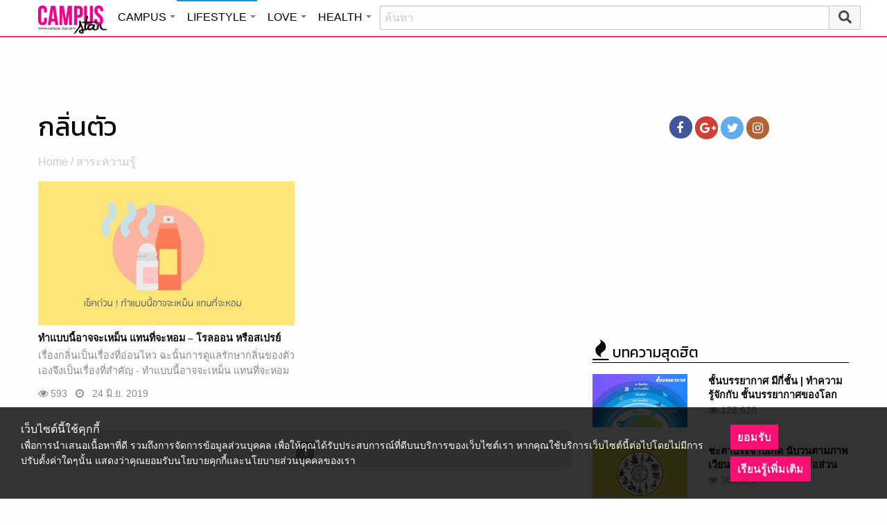

--- FILE ---
content_type: text/html; charset=UTF-8
request_url: https://lifestyle.campus-star.com/tag/%E0%B8%81%E0%B8%A5%E0%B8%B4%E0%B9%88%E0%B8%99%E0%B8%95%E0%B8%B1%E0%B8%A7
body_size: 14148
content:
<!DOCTYPE html>
<html class="no-js" lang="en-US">
<head>
<!-- ADOP tag -->
<!--<script src='https://compass.adop.cc/ST/d7d6433e-9212-42ba-a32e-528233f67e8d'></script>-->
<!-- Anymind - ATS tag -->
<script type="application/javascript" src="//anymind360.com/js/566/ats.js"></script>
<!-- MGID Subscriber -->
<script src="https://cdn.usefulcontentsites.com/js/push/subscribe.js?v=7"></script>
<script async src="https://pagead2.googlesyndication.com/pagead/js/adsbygoogle.js?client=ca-pub-0032874521947222" crossorigin="anonymous"></script>
<meta charset="utf-8">
<meta http-equiv="x-ua-compatible" content="ie=edge">
<meta name="viewport" content="width=device-width, initial-scale=1.0">
<link rel="profile" href="https://gmpg.org/xfn/11">
<link rel="shortcut icon" type="image/x-icon" href="https://lifestyle.campus-star.com/app/themes/muangthong/favicon.ico"/>
<link rel="apple-touch-icon" href="https://lifestyle.campus-star.com/app/themes/muangthong/favicon.ico" />
<link rel="apple-touch-icon" sizes="180x180" href="https://lifestyle.campus-star.com/app/themes/muangthong/favicon.ico" />
<link rel="icon" sizes="192x192" href="https://lifestyle.campus-star.com/app/themes/muangthong/favicon.ico">

<meta name="google-site-verification" content="dgjnelAA_9sZWlKOJofeNtP8QaHAurFrt--9S13H3Wg" />	
		
<meta name='robots' content='index, follow, max-image-preview:large, max-snippet:-1, max-video-preview:-1' />

	<!-- This site is optimized with the Yoast SEO plugin v19.14 - https://yoast.com/wordpress/plugins/seo/ -->
	<title>กลิ่นตัว</title>
	<meta name="description" content="กลิ่นตัว รวมเรื่อง กลิ่นตัว" />
	<link rel="canonical" href="https://lifestyle.campus-star.com/tag/กลิ่นตัว" />
	<meta property="og:locale" content="en_US" />
	<meta property="og:type" content="article" />
	<meta property="og:title" content="กลิ่นตัว" />
	<meta property="og:description" content="กลิ่นตัว รวมเรื่อง กลิ่นตัว" />
	<meta property="og:url" content="https://lifestyle.campus-star.com/tag/กลิ่นตัว" />
	<meta property="og:site_name" content="Lifestyle : Campus Star" />
	<meta property="og:image" content="https://lifestyle.campus-star.com/app/uploads/2017/02/cover-1.jpg" />
	<meta property="og:image:width" content="600" />
	<meta property="og:image:height" content="315" />
	<meta property="og:image:type" content="image/jpeg" />
	<meta name="twitter:card" content="summary_large_image" />
	<meta name="twitter:site" content="@campus" />
	<script type="application/ld+json" class="yoast-schema-graph">{"@context":"https://schema.org","@graph":[{"@type":"CollectionPage","@id":"https://lifestyle.campus-star.com/tag/%e0%b8%81%e0%b8%a5%e0%b8%b4%e0%b9%88%e0%b8%99%e0%b8%95%e0%b8%b1%e0%b8%a7","url":"https://lifestyle.campus-star.com/tag/%e0%b8%81%e0%b8%a5%e0%b8%b4%e0%b9%88%e0%b8%99%e0%b8%95%e0%b8%b1%e0%b8%a7","name":"กลิ่นตัว","isPartOf":{"@id":"https://lifestyle.campus-star.com/#website"},"primaryImageOfPage":{"@id":"https://lifestyle.campus-star.com/tag/%e0%b8%81%e0%b8%a5%e0%b8%b4%e0%b9%88%e0%b8%99%e0%b8%95%e0%b8%b1%e0%b8%a7#primaryimage"},"image":{"@id":"https://lifestyle.campus-star.com/tag/%e0%b8%81%e0%b8%a5%e0%b8%b4%e0%b9%88%e0%b8%99%e0%b8%95%e0%b8%b1%e0%b8%a7#primaryimage"},"thumbnailUrl":"https://lifestyle.campus-star.com/app/uploads/2019/06/cover_deodorant.jpg","description":"กลิ่นตัว รวมเรื่อง กลิ่นตัว","breadcrumb":{"@id":"https://lifestyle.campus-star.com/tag/%e0%b8%81%e0%b8%a5%e0%b8%b4%e0%b9%88%e0%b8%99%e0%b8%95%e0%b8%b1%e0%b8%a7#breadcrumb"},"inLanguage":"en-US"},{"@type":"ImageObject","inLanguage":"en-US","@id":"https://lifestyle.campus-star.com/tag/%e0%b8%81%e0%b8%a5%e0%b8%b4%e0%b9%88%e0%b8%99%e0%b8%95%e0%b8%b1%e0%b8%a7#primaryimage","url":"https://lifestyle.campus-star.com/app/uploads/2019/06/cover_deodorant.jpg","contentUrl":"https://lifestyle.campus-star.com/app/uploads/2019/06/cover_deodorant.jpg","width":1000,"height":570,"caption":"ทำแบบนี้อาจจะเหม็น แทนที่จะหอม"},{"@type":"BreadcrumbList","@id":"https://lifestyle.campus-star.com/tag/%e0%b8%81%e0%b8%a5%e0%b8%b4%e0%b9%88%e0%b8%99%e0%b8%95%e0%b8%b1%e0%b8%a7#breadcrumb","itemListElement":[{"@type":"ListItem","position":1,"name":"Home","item":"https://lifestyle.campus-star.com/"},{"@type":"ListItem","position":2,"name":"กลิ่นตัว"}]},{"@type":"WebSite","@id":"https://lifestyle.campus-star.com/#website","url":"https://lifestyle.campus-star.com/","name":"Lifestyle : Campus Star","description":"Campus-Star.com : ไลฟ์สไตล์คนรุ่นใหม่ ไม่ตกเทรนด์!","potentialAction":[{"@type":"SearchAction","target":{"@type":"EntryPoint","urlTemplate":"https://lifestyle.campus-star.com/?s={search_term_string}"},"query-input":"required name=search_term_string"}],"inLanguage":"en-US"}]}</script>
	<!-- / Yoast SEO plugin. -->


<link rel='dns-prefetch' href='//s.w.org' />
<link rel="alternate" type="application/rss+xml" title="Lifestyle : Campus Star &raquo; กลิ่นตัว Tag Feed" href="https://lifestyle.campus-star.com/tag/%e0%b8%81%e0%b8%a5%e0%b8%b4%e0%b9%88%e0%b8%99%e0%b8%95%e0%b8%b1%e0%b8%a7/feed" />
<style type="text/css">
img.wp-smiley,
img.emoji {
	display: inline !important;
	border: none !important;
	box-shadow: none !important;
	height: 1em !important;
	width: 1em !important;
	margin: 0 0.07em !important;
	vertical-align: -0.1em !important;
	background: none !important;
	padding: 0 !important;
}
</style>
	<link rel='stylesheet' id='wp-block-library-css'  href='https://lifestyle.campus-star.com/wp/wp-includes/css/dist/block-library/style.min.css?ver=5.9.10' type='text/css' media='all' />
<style id='global-styles-inline-css' type='text/css'>
body{--wp--preset--color--black: #000000;--wp--preset--color--cyan-bluish-gray: #abb8c3;--wp--preset--color--white: #ffffff;--wp--preset--color--pale-pink: #f78da7;--wp--preset--color--vivid-red: #cf2e2e;--wp--preset--color--luminous-vivid-orange: #ff6900;--wp--preset--color--luminous-vivid-amber: #fcb900;--wp--preset--color--light-green-cyan: #7bdcb5;--wp--preset--color--vivid-green-cyan: #00d084;--wp--preset--color--pale-cyan-blue: #8ed1fc;--wp--preset--color--vivid-cyan-blue: #0693e3;--wp--preset--color--vivid-purple: #9b51e0;--wp--preset--gradient--vivid-cyan-blue-to-vivid-purple: linear-gradient(135deg,rgba(6,147,227,1) 0%,rgb(155,81,224) 100%);--wp--preset--gradient--light-green-cyan-to-vivid-green-cyan: linear-gradient(135deg,rgb(122,220,180) 0%,rgb(0,208,130) 100%);--wp--preset--gradient--luminous-vivid-amber-to-luminous-vivid-orange: linear-gradient(135deg,rgba(252,185,0,1) 0%,rgba(255,105,0,1) 100%);--wp--preset--gradient--luminous-vivid-orange-to-vivid-red: linear-gradient(135deg,rgba(255,105,0,1) 0%,rgb(207,46,46) 100%);--wp--preset--gradient--very-light-gray-to-cyan-bluish-gray: linear-gradient(135deg,rgb(238,238,238) 0%,rgb(169,184,195) 100%);--wp--preset--gradient--cool-to-warm-spectrum: linear-gradient(135deg,rgb(74,234,220) 0%,rgb(151,120,209) 20%,rgb(207,42,186) 40%,rgb(238,44,130) 60%,rgb(251,105,98) 80%,rgb(254,248,76) 100%);--wp--preset--gradient--blush-light-purple: linear-gradient(135deg,rgb(255,206,236) 0%,rgb(152,150,240) 100%);--wp--preset--gradient--blush-bordeaux: linear-gradient(135deg,rgb(254,205,165) 0%,rgb(254,45,45) 50%,rgb(107,0,62) 100%);--wp--preset--gradient--luminous-dusk: linear-gradient(135deg,rgb(255,203,112) 0%,rgb(199,81,192) 50%,rgb(65,88,208) 100%);--wp--preset--gradient--pale-ocean: linear-gradient(135deg,rgb(255,245,203) 0%,rgb(182,227,212) 50%,rgb(51,167,181) 100%);--wp--preset--gradient--electric-grass: linear-gradient(135deg,rgb(202,248,128) 0%,rgb(113,206,126) 100%);--wp--preset--gradient--midnight: linear-gradient(135deg,rgb(2,3,129) 0%,rgb(40,116,252) 100%);--wp--preset--duotone--dark-grayscale: url('#wp-duotone-dark-grayscale');--wp--preset--duotone--grayscale: url('#wp-duotone-grayscale');--wp--preset--duotone--purple-yellow: url('#wp-duotone-purple-yellow');--wp--preset--duotone--blue-red: url('#wp-duotone-blue-red');--wp--preset--duotone--midnight: url('#wp-duotone-midnight');--wp--preset--duotone--magenta-yellow: url('#wp-duotone-magenta-yellow');--wp--preset--duotone--purple-green: url('#wp-duotone-purple-green');--wp--preset--duotone--blue-orange: url('#wp-duotone-blue-orange');--wp--preset--font-size--small: 13px;--wp--preset--font-size--medium: 20px;--wp--preset--font-size--large: 36px;--wp--preset--font-size--x-large: 42px;}.has-black-color{color: var(--wp--preset--color--black) !important;}.has-cyan-bluish-gray-color{color: var(--wp--preset--color--cyan-bluish-gray) !important;}.has-white-color{color: var(--wp--preset--color--white) !important;}.has-pale-pink-color{color: var(--wp--preset--color--pale-pink) !important;}.has-vivid-red-color{color: var(--wp--preset--color--vivid-red) !important;}.has-luminous-vivid-orange-color{color: var(--wp--preset--color--luminous-vivid-orange) !important;}.has-luminous-vivid-amber-color{color: var(--wp--preset--color--luminous-vivid-amber) !important;}.has-light-green-cyan-color{color: var(--wp--preset--color--light-green-cyan) !important;}.has-vivid-green-cyan-color{color: var(--wp--preset--color--vivid-green-cyan) !important;}.has-pale-cyan-blue-color{color: var(--wp--preset--color--pale-cyan-blue) !important;}.has-vivid-cyan-blue-color{color: var(--wp--preset--color--vivid-cyan-blue) !important;}.has-vivid-purple-color{color: var(--wp--preset--color--vivid-purple) !important;}.has-black-background-color{background-color: var(--wp--preset--color--black) !important;}.has-cyan-bluish-gray-background-color{background-color: var(--wp--preset--color--cyan-bluish-gray) !important;}.has-white-background-color{background-color: var(--wp--preset--color--white) !important;}.has-pale-pink-background-color{background-color: var(--wp--preset--color--pale-pink) !important;}.has-vivid-red-background-color{background-color: var(--wp--preset--color--vivid-red) !important;}.has-luminous-vivid-orange-background-color{background-color: var(--wp--preset--color--luminous-vivid-orange) !important;}.has-luminous-vivid-amber-background-color{background-color: var(--wp--preset--color--luminous-vivid-amber) !important;}.has-light-green-cyan-background-color{background-color: var(--wp--preset--color--light-green-cyan) !important;}.has-vivid-green-cyan-background-color{background-color: var(--wp--preset--color--vivid-green-cyan) !important;}.has-pale-cyan-blue-background-color{background-color: var(--wp--preset--color--pale-cyan-blue) !important;}.has-vivid-cyan-blue-background-color{background-color: var(--wp--preset--color--vivid-cyan-blue) !important;}.has-vivid-purple-background-color{background-color: var(--wp--preset--color--vivid-purple) !important;}.has-black-border-color{border-color: var(--wp--preset--color--black) !important;}.has-cyan-bluish-gray-border-color{border-color: var(--wp--preset--color--cyan-bluish-gray) !important;}.has-white-border-color{border-color: var(--wp--preset--color--white) !important;}.has-pale-pink-border-color{border-color: var(--wp--preset--color--pale-pink) !important;}.has-vivid-red-border-color{border-color: var(--wp--preset--color--vivid-red) !important;}.has-luminous-vivid-orange-border-color{border-color: var(--wp--preset--color--luminous-vivid-orange) !important;}.has-luminous-vivid-amber-border-color{border-color: var(--wp--preset--color--luminous-vivid-amber) !important;}.has-light-green-cyan-border-color{border-color: var(--wp--preset--color--light-green-cyan) !important;}.has-vivid-green-cyan-border-color{border-color: var(--wp--preset--color--vivid-green-cyan) !important;}.has-pale-cyan-blue-border-color{border-color: var(--wp--preset--color--pale-cyan-blue) !important;}.has-vivid-cyan-blue-border-color{border-color: var(--wp--preset--color--vivid-cyan-blue) !important;}.has-vivid-purple-border-color{border-color: var(--wp--preset--color--vivid-purple) !important;}.has-vivid-cyan-blue-to-vivid-purple-gradient-background{background: var(--wp--preset--gradient--vivid-cyan-blue-to-vivid-purple) !important;}.has-light-green-cyan-to-vivid-green-cyan-gradient-background{background: var(--wp--preset--gradient--light-green-cyan-to-vivid-green-cyan) !important;}.has-luminous-vivid-amber-to-luminous-vivid-orange-gradient-background{background: var(--wp--preset--gradient--luminous-vivid-amber-to-luminous-vivid-orange) !important;}.has-luminous-vivid-orange-to-vivid-red-gradient-background{background: var(--wp--preset--gradient--luminous-vivid-orange-to-vivid-red) !important;}.has-very-light-gray-to-cyan-bluish-gray-gradient-background{background: var(--wp--preset--gradient--very-light-gray-to-cyan-bluish-gray) !important;}.has-cool-to-warm-spectrum-gradient-background{background: var(--wp--preset--gradient--cool-to-warm-spectrum) !important;}.has-blush-light-purple-gradient-background{background: var(--wp--preset--gradient--blush-light-purple) !important;}.has-blush-bordeaux-gradient-background{background: var(--wp--preset--gradient--blush-bordeaux) !important;}.has-luminous-dusk-gradient-background{background: var(--wp--preset--gradient--luminous-dusk) !important;}.has-pale-ocean-gradient-background{background: var(--wp--preset--gradient--pale-ocean) !important;}.has-electric-grass-gradient-background{background: var(--wp--preset--gradient--electric-grass) !important;}.has-midnight-gradient-background{background: var(--wp--preset--gradient--midnight) !important;}.has-small-font-size{font-size: var(--wp--preset--font-size--small) !important;}.has-medium-font-size{font-size: var(--wp--preset--font-size--medium) !important;}.has-large-font-size{font-size: var(--wp--preset--font-size--large) !important;}.has-x-large-font-size{font-size: var(--wp--preset--font-size--x-large) !important;}
</style>
<link rel='stylesheet' id='tiwanon-style-css'  href='https://lifestyle.campus-star.com/app/themes/muangthong/assets/css/style.min.css?ver=201907101757' type='text/css' media='all' />
<link rel='stylesheet' id='childtheme-style-css'  href='https://lifestyle.campus-star.com/app/themes/lifestyle/assets/css/style.min.css?ver=201906251724' type='text/css' media='all' />
<link rel="https://api.w.org/" href="https://lifestyle.campus-star.com/wp-json/" /><link rel="alternate" type="application/json" href="https://lifestyle.campus-star.com/wp-json/wp/v2/tags/11215" /><link rel="EditURI" type="application/rsd+xml" title="RSD" href="https://lifestyle.campus-star.com/wp/xmlrpc.php?rsd" />
<link rel="wlwmanifest" type="application/wlwmanifest+xml" href="https://lifestyle.campus-star.com/wp/wp-includes/wlwmanifest.xml" /> 
<style type="text/css">.recentcomments a{display:inline !important;padding:0 !important;margin:0 !important;}</style><!-- There is no amphtml version available for this URL. -->
<script type="text/javascript">
	var PWT={};
	var googletag = googletag || {};
	googletag.cmd = googletag.cmd || [];
	PWT.jsLoaded = function(){
		(function() {
			var gads = document.createElement('script');
			gads.async = true;
			var useSSL = 'https:' == document.location.protocol; 
			gads.src = (useSSL ? 'https:' : 'http:') + '//www.googletagservices.com/tag/js/gpt.js';
			var node = document.getElementsByTagName('script')[0];
			node.parentNode.insertBefore(gads, node);
		})();
	};
	(function() {
			var purl = window.location.href;
			if( window.matchMedia( "(min-width: 1024px)" ).matches) {
					var url = '//ads.pubmatic.com/AdServer/js/pwt/157012/1660';
			} else {
					var url = '//ads.pubmatic.com/AdServer/js/pwt/157012/1661';
			}
			var profileVersionId = '';
			if(purl.indexOf('pwtv=')>0){
					var regexp = /pwtv=(.*?)(&|$)/g;
					var matches = regexp.exec(purl);
					if(matches.length >= 2 && matches[1].length > 0){
							profileVersionId = '/'+matches[1];
					}
			}
			var wtads = document.createElement('script');
			wtads.async = true;
			wtads.type = 'text/javascript';
			wtads.src = url+profileVersionId+'/pwt.js';
			var node = document.getElementsByTagName('script')[0];
			node.parentNode.insertBefore(wtads, node);
	})();
	var load_ads = []
	var body_position = 0

	googletag.cmd.push(function() {
		var map_topbanner = googletag.sizeMapping().
			addSize([1024, 0], [[970, 90], [980, 90], [728, 90], [970, 250]]).
			addSize([0, 0], [320, 100]).
			build();
		var top_slot = googletag.defineSlot('/10983686/CampusStar/Campus_A_Top', [[320, 100], [970, 250], [970, 90], [728, 90], [980, 90]], 'dfp-topbanner').
			defineSizeMapping(map_topbanner).
			addService(googletag.pubads());
		
		var map_rectangle_1 = googletag.sizeMapping().
			addSize([0, 0], [[200, 200], [300, 250], [250, 250]]).
			build();
		var rec1_slot = googletag.defineSlot('/10983686/CampusStar/Campus_B_Rec1', [[200, 200], [300, 250], [250, 250]], 'dfp-rectangle-1').
			defineSizeMapping(map_rectangle_1).
			addService(googletag.pubads());
		load_ads.push({
			"placeholder": "dfp-rectangle-1",
			"slot": rec1_slot,
			"refreshed": false
		});

		var map_rectangle_2 = googletag.sizeMapping().
			addSize([0, 0], [[200, 200], [300, 250], [250, 250]]).
			build();
		var rec2_slot = googletag.defineSlot('/10983686/CampusStar/Campus_C_Rec2', [[200, 200], [300, 250], [250, 250]], 'dfp-rectangle-2').
			defineSizeMapping(map_rectangle_2).
			addService(googletag.pubads());
		load_ads.push({
			"placeholder": "dfp-rectangle-2",
			"slot": rec2_slot,
			"refreshed": false
		});

		var coverpage_slot = googletag.defineOutOfPageSlot('/10983686/CampusStar/Campus_D_Coverpage', 'dfp-coverpage').
			addService(googletag.pubads());

		var map_adhesion = googletag.sizeMapping().
			addSize([640, 0], []).
			addSize([0, 0], [320, 50]).
			build();
		var adhesion_slot = googletag.defineSlot('/10983686/CampusStar/Campus_AdhesionMB', [320, 50], 'dfp-adhesion').
			defineSizeMapping(map_adhesion).
			addService(googletag.pubads());

		googletag.pubads().enableSingleRequest();
		googletag.pubads().disableInitialLoad();
		googletag.pubads().collapseEmptyDivs();
		googletag.pubads().setTargeting('campusstar', ['campus']);
		googletag.enableServices();

		googletag.pubads().refresh([top_slot, coverpage_slot]);

		if( window.matchMedia( "(min-width: 1024px)" ).matches) {
			googletag.pubads().refresh([rec1_slot]);
			
			var refreshed = false;

			var elementExists = document.getElementById("dfp-rectangle-2");
			var bodyRect = document.body.getBoundingClientRect();
			var elemRect = elementExists.getBoundingClientRect();
			var adAlmostVisibleScrollValue   = elemRect.top - bodyRect.top;

			var listener = function() {
				if ( (window.scrollY + window.screen.height) >= adAlmostVisibleScrollValue && !refreshed ) {
					googletag.cmd.push(function() {
						googletag.pubads().refresh([rec2_slot]);
					});
					refreshed = true;
					window.removeEventListener('scroll', listener);
				}
			}
			window.addEventListener('scroll', listener);
		} else {
			googletag.pubads().refresh([adhesion_slot]);

			window.addEventListener('DOMContentLoaded', function () {
				body_position = document.body.getBoundingClientRect().top;
				load_ads.forEach(function (ads_slot) {
					let placeholder_position = document.getElementById(ads_slot.placeholder).getBoundingClientRect().top;
					let rec_distance = placeholder_position - body_position;
					let rec_listener = function() {
						if ((window.scrollY + window.screen.height) >= rec_distance && !ads_slot.refreshed) {
							googletag.cmd.push(function () {
								googletag.pubads().refresh([ads_slot.slot]);
							});
							ads_slot.refreshed = true;
							window.removeEventListener('scroll', rec_listener);
						}
					}
					window.addEventListener('scroll', rec_listener);
				});
			});
		}
	});
</script>

<script>
	(function(i,s,o,g,r,a,m){i['GoogleAnalyticsObject']=r;i[r]=i[r]||function(){
	(i[r].q=i[r].q||[]).push(arguments)},i[r].l=1*new Date();a=s.createElement(o),
	m=s.getElementsByTagName(o)[0];a.async=1;a.src=g;m.parentNode.insertBefore(a,m)
	})(window,document,'script','//www.google-analytics.com/analytics.js','ga');
	ga('create', 'UA-70305680-1', 'auto');
	ga('send', 'pageview');
</script>


<!-- Google Tag Manager header wordpress -->
<script>
	(function(w,d,s,l,i){w[l]=w[l]||[];w[l].push({'gtm.start':
	new Date().getTime(),event:'gtm.js'});var f=d.getElementsByTagName(s)[0],
	j=d.createElement(s),dl=l!='dataLayer'?'&l='+l:'';j.async=true;j.src=
	'https://www.googletagmanager.com/gtm.js?id=GTM-PVBGJH9'+i+dl;f.parentNode.insertBefore(j,f);
	})(window,document,'script','dataLayer','');
	</script>
<!-- End Google Tag Manager -->

	<style>
		#responsive-menu .title-bar {
			height: 40px;
			padding: 6px 0;
		}
		#responsive-menu .menu-icon-toggle i {
			font-size: 20px;
		}
		#responsive-menu .menu-icon-toggle {
			width: 30px;
			height: 20px;
		}
		#responsive-menu .title-bar-title {
			background-size: 50px 20px;
			width: 100px;
			height: 28px;
		}
		#responsive-menu .link-search {
			font-size: 20px;
			width: 24px;
			height: 24px;
			top: 4px;
			right: 10px;
		}

		.fb-like-box {
				height: 130px;
				margin-top: 20px;
		}
		#secondary .banner-wrap {
				height: 250px;
		}
	</style>
	<script>
		var lastScrollTop = 0;
		document.addEventListener("scroll", function(){
			var target = document.getElementById('responsive-menu');
			if (target) {
			var st = window.pageYOffset || document.documentElement.scrollTop; 
			var delta = st - lastScrollTop;
			if (delta > 300) {
					target.style.display='none';
					lastScrollTop = st <= 0 ? 0 : st;
			} else if (delta < -300) {
					target.style.display='block';
					lastScrollTop = st <= 0 ? 0 : st;
			}
		}
		}, false);
	</script>
</head>

<body class="archive tag tag-11215 group-blog hfeed">
	 
<div class="hide-for-large" data-sticky-container>
		<header id="responsive-menu" class="header sticky" role="banner" data-sticky data-sticky-on="small" data-options="marginTop:0;" style="width:100%">		
			<div class="title-bar" data-responsive-toggle="top-bar-menu" data-hide-for="large">
			  <div class="menu-icon-toggle" type="button" data-toggle><i class="fa fa-bars" aria-hidden="true"></i></div>
			  <a href="https://www.campus-star.com"  class="title-bar-title">Campus star</a>
		 
			  <div class="campus-topbar-searchbox-mobile">
				  <form action="https://search.campus-star.com" method="get">
					  <div class="input-group">
							  <span class="input-group-label">
								  <button class="campus-topbar-searchbtn-toggle" id="campus-topbar-btn-back" type="button">
										<svg class="svg-inline--fa fa-arrow-left fa-w-14 fa-fw" aria-hidden="true" data-prefix="fas" data-icon="arrow-left" role="img" xmlns="http://www.w3.org/2000/svg" viewBox="0 0 448 512" data-fa-i2svg=""><path fill="currentColor" d="M257.5 445.1l-22.2 22.2c-9.4 9.4-24.6 9.4-33.9 0L7 273c-9.4-9.4-9.4-24.6 0-33.9L201.4 44.7c9.4-9.4 24.6-9.4 33.9 0l22.2 22.2c9.5 9.5 9.3 25-.4 34.3L136.6 216H424c13.3 0 24 10.7 24 24v32c0 13.3-10.7 24-24 24H136.6l120.5 114.8c9.8 9.3 10 24.8.4 34.3z"></path></svg><!-- <i class="fas fa-arrow-left fa-fw"></i> -->
								  </button>
							  </span>
							  <input class="input-group-field"  type="search" name="q" placeholder="ค้นหา">
							  <div class="input-group-button">
									 <button type="submit" id="campus-topbar-btn-search">
										<svg class="svg-inline--fa fa-search fa-w-16 fa-fw" aria-hidden="true" data-prefix="fas" data-icon="search" role="img" xmlns="http://www.w3.org/2000/svg" viewBox="0 0 512 512" data-fa-i2svg=""><path fill="currentColor" d="M505 442.7L405.3 343c-4.5-4.5-10.6-7-17-7H372c27.6-35.3 44-79.7 44-128C416 93.1 322.9 0 208 0S0 93.1 0 208s93.1 208 208 208c48.3 0 92.7-16.4 128-44v16.3c0 6.4 2.5 12.5 7 17l99.7 99.7c9.4 9.4 24.6 9.4 33.9 0l28.3-28.3c9.4-9.4 9.4-24.6.1-34zM208 336c-70.7 0-128-57.2-128-128 0-70.7 57.2-128 128-128 70.7 0 128 57.2 128 128 0 70.7-57.2 128-128 128z"></path></svg><!-- <i class="fas fa-search fa-fw"></i> -->
									 </button>
							  </div>
						</div>
					</form>
				</div>
			 
			   <a id="campus-topbar-searchbtn" class="link-search" href="javascript:void(0)"><i class="fa fa-search"></i></a> 
			   
			</div>	 
		
		</header>
		<div class="top-bar row" id="top-bar-menu">
				
			  <div  id="mobile_panel_login" class="top-bar-right">
				<ul class="menu" >
				  <li><a id="f_login" href="https://account.campus-star.com/login">Login</a></li>
				  <li><a id="f_login_fb" href="https://account.campus-star.com/login_fb">Login with Facebook</a></li>
				</ul>
			  </div>
			  
			  <div class="top-bar-left">
				<ul class="vertical menu" data-responsive-menu="accordion medium-dropdown"  >
					<li><a href="https://www.campus-star.com" title="home"> HOME </a></li>
				 					<li>
						<a href="https://campus.campus-star.com" title="CAMPUS">CAMPUS</a>
												<ul class="menu vertical">
							<li><a href="https://campus.campus-star.com" title="CAMPUS">หน้าหลัก</a></li>
														<li><a href="https://campus.campus-star.com/education" title="ข่าวการศึกษา">ข่าวการศึกษา</a></li>
														<li><a href="https://campus.campus-star.com/star" title="ดาวเด่น  แคมปัสสตาร์">ดาวเด่น  แคมปัสสตาร์</a></li>
														<li><a href="https://campus.campus-star.com/variety" title="วาไรตี้">วาไรตี้</a></li>
														<li><a href="https://campus.campus-star.com/activity" title="กิจกรรม">กิจกรรม</a></li>
														<li><a href="https://campus.campus-star.com/onet" title="ONET">ONET</a></li>
														<li><a href="https://campus.campus-star.com/gat-pat" title="GAT/PAT">GAT/PAT</a></li>
														<li><a href="https://campus.campus-star.com/view" title="มุมต่างๆ ในมหาวิทยาลัย">มุมต่างๆ ในมหาวิทยาลัย</a></li>
														<li><a href="https://campus.campus-star.com/chillout" title="ชิลล์เอ้าท์">ชิลล์เอ้าท์</a></li>
														<li><a href="https://campus.campus-star.com/actale" title="เรื่องเล่าในสถาบัน">เรื่องเล่าในสถาบัน</a></li>
														<li><a href="https://campus.campus-star.com/academy" title="สถาบันการศึกษา">สถาบันการศึกษา</a></li>
														<li><a href="https://campus.campus-star.com/jobs" title="บทความการทำงาน">บทความการทำงาน</a></li>
													</ul>
						 
					</li>		
										<li>
						<a href="https://lifestyle.campus-star.com" title="LIFESTYLE">LIFESTYLE</a>
												<ul class="menu vertical">
							<li><a href="https://lifestyle.campus-star.com" title="LIFESTYLE">หน้าหลัก</a></li>
														<li><a href="https://lifestyle.campus-star.com/scoop" title="เรื่องทั่วไป">เรื่องทั่วไป</a></li>
														<li><a href="https://lifestyle.campus-star.com/trendy" title="แฟชั่น">แฟชั่น</a></li>
														<li><a href="https://lifestyle.campus-star.com/diy" title="DIY">DIY</a></li>
														<li><a href="https://lifestyle.campus-star.com/entertainment" title="บันเทิง">บันเทิง</a></li>
														<li><a href="https://lifestyle.campus-star.com/knowledge" title="สาระความรู้">สาระความรู้</a></li>
														<li><a href="https://lifestyle.campus-star.com/book" title="หนังสือน่าอ่าน">หนังสือน่าอ่าน</a></li>
														<li><a href="https://lifestyle.campus-star.com/horoscope" title="ดูดวง">ดูดวง</a></li>
														<li><a href="https://lifestyle.campus-star.com/picpost" title="Picpost">Picpost</a></li>
														<li><a href="https://lifestyle.campus-star.com/new-release" title="ข่าวประชาสัมพันธ์">ข่าวประชาสัมพันธ์</a></li>
														<li><a href="https://lifestyle.campus-star.com/event" title="Event">Event</a></li>
													</ul>
						 
					</li>		
										<li>
						<a href="https://love.campus-star.com" title="LOVE">LOVE</a>
												<ul class="menu vertical">
							<li><a href="https://love.campus-star.com" title="LOVE">หน้าหลัก</a></li>
														<li><a href="https://love.campus-star.com/relationship" title="ความรัก ความสัมพันธ์">ความรัก ความสัมพันธ์</a></li>
														<li><a href="https://love.campus-star.com/friend" title="เพื่อน">เพื่อน</a></li>
														<li><a href="https://love.campus-star.com/quiz" title="ทายนิสัย ทายใจ">ทายนิสัย ทายใจ</a></li>
													</ul>
						 
					</li>		
										<li>
						<a href="https://health.campus-star.com" title="HEALTH">HEALTH</a>
												<ul class="menu vertical">
							<li><a href="https://health.campus-star.com" title="HEALTH">หน้าหลัก</a></li>
														<li><a href="https://health.campus-star.com/general" title="สุขภาพทั่วไป">สุขภาพทั่วไป</a></li>
														<li><a href="https://health.campus-star.com/sex" title="เพศศึกษา">เพศศึกษา</a></li>
													</ul>
						 
					</li>		
									</ul>
			  </div>
			  
		</div>
</div>

<div class="show-for-large">	
		
	<header id="site-header" class="site-header" role="banner" data-sticky-container>
		<div class="sticky" role="banner" data-sticky data-sticky-on="small" data-options="marginTop:0;" style="width:100%">
				
			<div class="row large-12 columns box-menu">
				<a href="https://www.campus-star.com"  title="หน้าแรก" id="top-bar-logo" class="top-bar-logo" rel="home">campus star</a>
				<ul id="top-menu" class="dropdown menu" data-dropdown-menu>
										<li>
						<a href="https://campus.campus-star.com" class="campus " title="CAMPUS">CAMPUS</a>
												<ul class="menu vertical">
														<li><a href="https://campus.campus-star.com/education" title="ข่าวการศึกษา">ข่าวการศึกษา</a></li>
														<li><a href="https://campus.campus-star.com/star" title="ดาวเด่น  แคมปัสสตาร์">ดาวเด่น  แคมปัสสตาร์</a></li>
														<li><a href="https://campus.campus-star.com/variety" title="วาไรตี้">วาไรตี้</a></li>
														<li><a href="https://campus.campus-star.com/activity" title="กิจกรรม">กิจกรรม</a></li>
														<li><a href="https://campus.campus-star.com/onet" title="ONET">ONET</a></li>
														<li><a href="https://campus.campus-star.com/gat-pat" title="GAT/PAT">GAT/PAT</a></li>
														<li><a href="https://campus.campus-star.com/view" title="มุมต่างๆ ในมหาวิทยาลัย">มุมต่างๆ ในมหาวิทยาลัย</a></li>
														<li><a href="https://campus.campus-star.com/chillout" title="ชิลล์เอ้าท์">ชิลล์เอ้าท์</a></li>
														<li><a href="https://campus.campus-star.com/actale" title="เรื่องเล่าในสถาบัน">เรื่องเล่าในสถาบัน</a></li>
														<li><a href="https://campus.campus-star.com/academy" title="สถาบันการศึกษา">สถาบันการศึกษา</a></li>
														<li><a href="https://campus.campus-star.com/jobs" title="บทความการทำงาน">บทความการทำงาน</a></li>
													</ul>
						 
					</li>
										<li>
						<a href="https://lifestyle.campus-star.com" class="lifestyle active " title="LIFESTYLE">LIFESTYLE</a>
												<ul class="menu vertical">
														<li><a href="https://lifestyle.campus-star.com/scoop" title="เรื่องทั่วไป">เรื่องทั่วไป</a></li>
														<li><a href="https://lifestyle.campus-star.com/trendy" title="แฟชั่น">แฟชั่น</a></li>
														<li><a href="https://lifestyle.campus-star.com/diy" title="DIY">DIY</a></li>
														<li><a href="https://lifestyle.campus-star.com/entertainment" title="บันเทิง">บันเทิง</a></li>
														<li><a href="https://lifestyle.campus-star.com/knowledge" title="สาระความรู้">สาระความรู้</a></li>
														<li><a href="https://lifestyle.campus-star.com/book" title="หนังสือน่าอ่าน">หนังสือน่าอ่าน</a></li>
														<li><a href="https://lifestyle.campus-star.com/horoscope" title="ดูดวง">ดูดวง</a></li>
														<li><a href="https://lifestyle.campus-star.com/picpost" title="Picpost">Picpost</a></li>
														<li><a href="https://lifestyle.campus-star.com/new-release" title="ข่าวประชาสัมพันธ์">ข่าวประชาสัมพันธ์</a></li>
														<li><a href="https://lifestyle.campus-star.com/event" title="Event">Event</a></li>
													</ul>
						 
					</li>
										<li>
						<a href="https://love.campus-star.com" class="love " title="LOVE">LOVE</a>
												<ul class="menu vertical">
														<li><a href="https://love.campus-star.com/relationship" title="ความรัก ความสัมพันธ์">ความรัก ความสัมพันธ์</a></li>
														<li><a href="https://love.campus-star.com/friend" title="เพื่อน">เพื่อน</a></li>
														<li><a href="https://love.campus-star.com/quiz" title="ทายนิสัย ทายใจ">ทายนิสัย ทายใจ</a></li>
													</ul>
						 
					</li>
										<li>
						<a href="https://health.campus-star.com" class="health " title="HEALTH">HEALTH</a>
												<ul class="menu vertical">
														<li><a href="https://health.campus-star.com/general" title="สุขภาพทั่วไป">สุขภาพทั่วไป</a></li>
														<li><a href="https://health.campus-star.com/sex" title="เพศศึกษา">เพศศึกษา</a></li>
													</ul>
						 
					</li>
									</ul>
				
				<div class="campus-topbar-searchbox">
					<div class="input-group">
						<form action="https://search.campus-star.com" method="get">
							<input class="input-group-field"  type="search" name="q" placeholder="ค้นหา">
							<div class="input-group-button">
								 <button type="submit">
									<svg class="svg-inline--fa fa-search fa-w-16 fa-fw" aria-hidden="true" data-prefix="fas" data-icon="search" role="img" xmlns="http://www.w3.org/2000/svg" viewBox="0 0 512 512" data-fa-i2svg=""><path fill="currentColor" d="M505 442.7L405.3 343c-4.5-4.5-10.6-7-17-7H372c27.6-35.3 44-79.7 44-128C416 93.1 322.9 0 208 0S0 93.1 0 208s93.1 208 208 208c48.3 0 92.7-16.4 128-44v16.3c0 6.4 2.5 12.5 7 17l99.7 99.7c9.4 9.4 24.6 9.4 33.9 0l28.3-28.3c9.4-9.4 9.4-24.6.1-34zM208 336c-70.7 0-128-57.2-128-128 0-70.7 57.2-128 128-128 70.7 0 128 57.2 128 128 0 70.7-57.2 128-128 128z"></path></svg><!-- <i class="fas fa-search fa-fw"></i> -->
								 </button>
							</div>
						</form>
					</div>
				</div>
	 
			</div>	

		</div>
	</header>
	
</div>
 
<!-- Yenta4/YT4_Lifestyle_Top -->
<div id="dfp-topbanner" class="top-banner">
	<script type="text/javascript">
		googletag.cmd.push(function() { googletag.display('dfp-topbanner'); });
	</script>
</div>
 
 

<div id="content" class="site-content row">

	<div id="primary" class="content-area column large-8">
		<main id="main" class="site-main" role="main">

		
			<header class="page-header">
				<h1 class="page-title">กลิ่นตัว</h1>				<div class="entry-breadcrumb show-for-large">
					<a href="https://lifestyle.campus-star.com" title="Home">Home</a> / <a href="https://lifestyle.campus-star.com/knowledge" rel="category tag">สาระความรู้</a>				</div>
							</header><!-- .page-header -->

			<div class="post-list row small-up-2 medium-up-2">
									<div class="column">
						
<article id="post-171044" class="post-171044 post type-post status-publish format-standard has-post-thumbnail hentry category-knowledge tag-11215 tag-1506">
	<div class="post-thumbnail-wrap">

		<a href="https://lifestyle.campus-star.com/knowledge/171044.html" title="ทำแบบนี้อาจจะเหม็น แทนที่จะหอม &#8211; โรลออน หรือสเปรย์"><img width="1000" height="570" src="https://img-ha.mthcdn.com/xfMWDMIFngr2C9XnDbkWcYZ68Eo=/300x168/smart/lifestyle.campus-star.com/app/uploads/2019/06/cover_deodorant.jpg" class="attachment-post-thumbnail size-post-thumbnail wp-post-image" alt="ทำแบบนี้อาจจะเหม็น แทนที่จะหอม" srcset="https://img-ha.mthcdn.com/xfMWDMIFngr2C9XnDbkWcYZ68Eo=/300x168/smart/lifestyle.campus-star.com/app/uploads/2019/06/cover_deodorant.jpg 300w, https://img-ha.mthcdn.com/Lp9JgNUxKBofv4Yij3UVYU3Bmpg=/370x208/smart/lifestyle.campus-star.com/app/uploads/2019/06/cover_deodorant.jpg 370w" sizes="(max-width: 639px) 100vw, (max-width: 1023px) 50vw, 33vw" /></a>
	</div>
	<header class="entry-header">
		<h3 class="entry-title"><a href="https://lifestyle.campus-star.com/knowledge/171044.html" title="ทำแบบนี้อาจจะเหม็น แทนที่จะหอม &#8211; โรลออน หรือสเปรย์" rel="bookmark">ทำแบบนี้อาจจะเหม็น แทนที่จะหอม &#8211; โรลออน หรือสเปรย์</a></h3>					<div class="entry-content">
				เรื่องกลิ่นเป็นเรื่องที่อ่อนไหว ฉะนั้นการดูแลรักษากลิ่นของตัวเองจึงเป็นเรื่องที่สำคัญ - ทำแบบนี้อาจจะเหม็น แทนที่จะหอม			</div>
			<div class="entry-meta">
				<span class="view"> <i class="fa fa-eye" aria-hidden="true"></i> 593</span>
				<span class="posted-on"> <i class="fa fa-clock-o"></i> <a href="https://lifestyle.campus-star.com/knowledge/171044.html" rel="bookmark"><time class="entry-date published" datetime="2019-06-24T11:30:57+07:00">June 24, 2019</time><time class="updated" datetime="2019-06-23T19:31:59+07:00">June 23, 2019</time></a></span>			</div><!-- .entry-meta -->
			</header><!-- .entry-header -->
	</article><!-- #post-## -->
					</div>
								</div>
	 
				<nav>
		<ul class="mth-pagination">
			
								<li><a href="https://lifestyle.campus-star.com/tag/%E0%B8%81%E0%B8%A5%E0%B8%B4%E0%B9%88%E0%B8%99%E0%B8%95%E0%B8%B1%E0%B8%A7" class="active">1</a></li>
							
			
					</ul>
	</nav>
	
		</main><!-- #main -->
	</div><!-- #primary -->


<aside id="secondary" class="widget-area columns large-4" role="complementary">
	<div data-sticky-container>
		<div data-sticky data-sticky-on="large" data-margin-bottom="0" data-stick-to="bottom" data-anchor="content">

			<div class="show-for-large">

					<!--<div class="login">
						<a href="https://account.campus-star.com/writepost" title="โพสต์" class="menu_bar_link"><span id="menu_bar_writepost_btn" class="menu_bar_btn sp"> <i class="fa fa-pencil-square-o" aria-hidden="true"></i>  โพสต์</span></a>
						<span id="menu_bar_login_btn" class="menu_bar_btn sp"><i class="fa fa-user" aria-hidden="true"></i> เข้าสู่ระบบ</span>
						<div id="login_panel" data-toggler data-animate="fade-in fade-out" class="callout secondary">
							<div class="login-custom">
								<form action="https://account.campus-star.com/login" method="post">
									<div class="form-row">
										<input type="text" name="login_name" id="f_login_username" placeholder="Username"/>
									</div>
									<div class="form-row">
										<input type="password" name="password" id="f_login_password" placeholder="Password"/>
									</div>
									<div class="form-row">
										<label for="f_login_remember"><input type="checkbox" name="remember" id="f_login_remember" value="1"/> Remember</label>
									</div>
									<div class="form-row">
										<div class="left">
											<a href="https://account.campus-star.com/forgot_password" title="ลืมรหัสผ่าน" id="login_link_forgotpassword">ลืมรหัสผ่าน</a>
											<a href="https://account.campus-star.com/signup" title="สมัครสมาชิก" id="login_link_signup">สมัครสมาชิก</a>
										</div>
										<button type="submit" id="f_login_submit">เข้าสู่ระบบ</button>
										<div class="cl"></div>
									</div>
								</form>
							</div>
							<div class="fb">
								<a id="f_login_fb" href="https://account.campus-star.com/login_fb"><i class="fa fa-facebook" aria-hidden="true"></i> Login with Facebook</a>
							</div>
						</div>
					</div>-->

					<div class="social">
						<a href="https://www.facebook.com/CampusStars" title="facebook"><span id="f_ic_facebook"><i class="fa fa-facebook" aria-hidden="true"></i></span></a>
						<a href="https://plus.google.com/u/0/108233879454215750488" title="googleplus"><span id="f_ic_googleplus"><i class="fa fa-google-plus" aria-hidden="true"></i></span></a>
						<a href="https://twitter.com/CampusStar" title="twitter"><span id="f_ic_twitter"><i class="fa fa-twitter" aria-hidden="true"></i></span></a>
						<a href="https://www.instagram.com/campusstar" title="instagram"><span id="f_ic_instagram"><i class="fa fa-instagram" aria-hidden="true"></i></span></a>
					</div>
			</div>

			<div class="banner-wrap">
				<!-- Yenta4/YT4_Lifestyle_Rec(1) -->
				<div id="dfp-rectangle-1" style="width:300px; height:250px;">
					<script type="text/javascript">
						googletag.cmd.push(function() { googletag.display('dfp-rectangle-1'); });
					</script>
				</div>
			</div>

			<section class="popular-posts">
				<h2 class="widget-title post-headline-primary"><i class="fa fa-fire" aria-hidden="true"></i> บทความสุดฮิต</h2>
								<div class="post-list row small-up-1 medium-up-2 large-up-1">
																	<div class="column">
							
<article id="post-154748" class="row horizontal post-154748 post type-post status-publish format-standard has-post-thumbnail hentry category-knowledge tag-10541 tag-36 tag-1421">
	<header class="entry-header">
		<div class="column small-5">
			<div class="post-thumbnail-wrap">
				<a href="https://lifestyle.campus-star.com/knowledge/154748.html" title="ชั้นบรรยากาศ มีกี่ชั้น | ทำความรู้จักกับ ชั้นบรรยากาศของโลก"><img width="1000" height="570" src="https://img-ha.mthcdn.com/GHGxiOn_doyR_boji_zgPDLkY2A=/300x168/smart/lifestyle.campus-star.com/app/uploads/2019/02/cover_atmos.jpg" class="attachment-post-thumbnail size-post-thumbnail wp-post-image" alt="ชั้นบรรยากาศ" loading="lazy" srcset="https://img-ha.mthcdn.com/GHGxiOn_doyR_boji_zgPDLkY2A=/300x168/smart/lifestyle.campus-star.com/app/uploads/2019/02/cover_atmos.jpg 300w, https://img-ha.mthcdn.com/ySV_1adZaS4URc4W9DwA5jzenNY=/370x208/smart/lifestyle.campus-star.com/app/uploads/2019/02/cover_atmos.jpg 370w, https://img-ha.mthcdn.com/CDXS5imCY1-V83aiDDuXpSamSKY=/600x337/smart/lifestyle.campus-star.com/app/uploads/2019/02/cover_atmos.jpg 600w, https://img-ha.mthcdn.com/PYDFvxvrtyY4MpRrscn9J1DZ6U4=/798x448/smart/lifestyle.campus-star.com/app/uploads/2019/02/cover_atmos.jpg 798w" /></a>
			</div>
		</div>
		<div class="column small-7">
			<h3 class="entry-title"><a href="https://lifestyle.campus-star.com/knowledge/154748.html" title="ชั้นบรรยากาศ มีกี่ชั้น | ทำความรู้จักกับ ชั้นบรรยากาศของโลก" rel="bookmark">ชั้นบรรยากาศ มีกี่ชั้น | ทำความรู้จักกับ ชั้นบรรยากาศของโลก</a></h3>						<div class="entry-meta">
				<span class="view"> <i class="fa fa-eye" aria-hidden="true"></i> 128,628</span>
			</div><!-- .entry-meta -->
					</div>
	</header><!-- .entry-header -->
</article><!-- #post-## -->

						</div>
																	<div class="column">
							
<article id="post-99524" class="row horizontal post-99524 post type-post status-publish format-standard has-post-thumbnail hentry category-horoscope tag-556 tag-720 tag-7666 tag-7667">
	<header class="entry-header">
		<div class="column small-5">
			<div class="post-thumbnail-wrap">
				<a href="https://lifestyle.campus-star.com/horoscope/99524.html" title="ชะตาประจำปีเกิด นับวนตามภาพ เวียนซ้าย-ขวา / ความเชื่อส่วนบุคคล"><img width="1200" height="684" src="https://img-ha.mthcdn.com/4DecV1Ud7nuAXkbImPxNEnXbxQM=/300x168/smart/lifestyle.campus-star.com/app/uploads/2018/01/chata-cover.jpg" class="attachment-post-thumbnail size-post-thumbnail wp-post-image" alt="ชะตาประจำปีเกิด" loading="lazy" srcset="https://img-ha.mthcdn.com/4DecV1Ud7nuAXkbImPxNEnXbxQM=/300x168/smart/lifestyle.campus-star.com/app/uploads/2018/01/chata-cover.jpg 300w, https://img-ha.mthcdn.com/6Ev3JchFLH90zvYPR7RFbZ7crqs=/370x208/smart/lifestyle.campus-star.com/app/uploads/2018/01/chata-cover.jpg 370w, https://img-ha.mthcdn.com/kq_glJrKA6E2rXYYAyjt6-x7C2A=/600x337/smart/lifestyle.campus-star.com/app/uploads/2018/01/chata-cover.jpg 600w, https://img-ha.mthcdn.com/Go9kpMo954hhx2J3YBx7_B3ywAI=/798x448/smart/lifestyle.campus-star.com/app/uploads/2018/01/chata-cover.jpg 798w" /></a>
			</div>
		</div>
		<div class="column small-7">
			<h3 class="entry-title"><a href="https://lifestyle.campus-star.com/horoscope/99524.html" title="ชะตาประจำปีเกิด นับวนตามภาพ เวียนซ้าย-ขวา / ความเชื่อส่วนบุคคล" rel="bookmark">ชะตาประจำปีเกิด นับวนตามภาพ เวียนซ้าย-ขวา / ความเชื่อส่วนบุคคล</a></h3>						<div class="entry-meta">
				<span class="view"> <i class="fa fa-eye" aria-hidden="true"></i> 363,672</span>
			</div><!-- .entry-meta -->
					</div>
	</header><!-- .entry-header -->
</article><!-- #post-## -->

						</div>
																	<div class="column">
							
<article id="post-170342" class="row horizontal post-170342 post type-post status-publish format-standard has-post-thumbnail hentry category-knowledge tag-3929 tag-6824 tag-738 tag-6080 tag-2920 tag-10963 tag-4237 tag-3888">
	<header class="entry-header">
		<div class="column small-5">
			<div class="post-thumbnail-wrap">
				<a href="https://lifestyle.campus-star.com/knowledge/170342.html" title="พระนามภาษาอังกฤษ พระมหากษัตริย์ไทย รัชกาลที่ 1-10 และพระบรมวงศานุวงศ์"><img width="1000" height="570" src="https://img-ha.mthcdn.com/bG2zUdYl5oJCeUWvwxcVTtb5V80=/300x168/smart/lifestyle.campus-star.com/app/uploads/2019/06/king-jakkri10-01.jpg" class="attachment-post-thumbnail size-post-thumbnail wp-post-image" alt="พระนามภาษาอังกฤษ พระมหากษัตริย์ไทย" loading="lazy" srcset="https://img-ha.mthcdn.com/bG2zUdYl5oJCeUWvwxcVTtb5V80=/300x168/smart/lifestyle.campus-star.com/app/uploads/2019/06/king-jakkri10-01.jpg 300w, https://img-ha.mthcdn.com/FY6MXGxCbCKi9eLr7b9h2Ha5vFo=/370x208/smart/lifestyle.campus-star.com/app/uploads/2019/06/king-jakkri10-01.jpg 370w, https://img-ha.mthcdn.com/mOXowBMJq3Q1Lssz7qxGfv7pnIs=/600x337/smart/lifestyle.campus-star.com/app/uploads/2019/06/king-jakkri10-01.jpg 600w, https://img-ha.mthcdn.com/gJihxoQOBJ3W8MkhBkolBRBuAjQ=/798x448/smart/lifestyle.campus-star.com/app/uploads/2019/06/king-jakkri10-01.jpg 798w" /></a>
			</div>
		</div>
		<div class="column small-7">
			<h3 class="entry-title"><a href="https://lifestyle.campus-star.com/knowledge/170342.html" title="พระนามภาษาอังกฤษ พระมหากษัตริย์ไทย รัชกาลที่ 1-10 และพระบรมวงศานุวงศ์" rel="bookmark">พระนามภาษาอังกฤษ พระมหากษัตริย์ไทย รัชกาลที่ 1-10 และพระบรมวงศานุวงศ์</a></h3>						<div class="entry-meta">
				<span class="view"> <i class="fa fa-eye" aria-hidden="true"></i> 89,549</span>
			</div><!-- .entry-meta -->
					</div>
	</header><!-- .entry-header -->
</article><!-- #post-## -->

						</div>
																	<div class="column">
							
<article id="post-142695" class="row horizontal post-142695 post type-post status-publish format-standard has-post-thumbnail hentry category-knowledge tag-7093 tag-65 tag-2912 tag-8317 tag-9872">
	<header class="entry-header">
		<div class="column small-5">
			<div class="post-thumbnail-wrap">
				<a href="https://lifestyle.campus-star.com/knowledge/142695.html" title="คำศัพท์ภาษาอังกฤษ ยศต่างๆ ทหารบก ทหารเรือ ทหารอากาศ และตำรวจ"><img width="1000" height="570" src="https://img-ha.mthcdn.com/kHpGGd7zrYJOCMO9vUhg5540Fb8=/300x168/smart/lifestyle.campus-star.com/app/uploads/2018/11/pocover.jpg" class="attachment-post-thumbnail size-post-thumbnail wp-post-image" alt="คำศัพท์ภาษาอังกฤษ ยศต่างๆ ทหารบก ทหารเรือ และทหารอากาศ" loading="lazy" srcset="https://img-ha.mthcdn.com/kHpGGd7zrYJOCMO9vUhg5540Fb8=/300x168/smart/lifestyle.campus-star.com/app/uploads/2018/11/pocover.jpg 300w, https://img-ha.mthcdn.com/lWEeEEC2i9s6qaaDhVVXnJI7Ac8=/370x208/smart/lifestyle.campus-star.com/app/uploads/2018/11/pocover.jpg 370w, https://img-ha.mthcdn.com/8fE6sisPiCZP8HKEH9xqX4vA9V0=/600x337/smart/lifestyle.campus-star.com/app/uploads/2018/11/pocover.jpg 600w, https://img-ha.mthcdn.com/WmL46n_OPx-S18QexoIbDKW1rsA=/798x448/smart/lifestyle.campus-star.com/app/uploads/2018/11/pocover.jpg 798w" /></a>
			</div>
		</div>
		<div class="column small-7">
			<h3 class="entry-title"><a href="https://lifestyle.campus-star.com/knowledge/142695.html" title="คำศัพท์ภาษาอังกฤษ ยศต่างๆ ทหารบก ทหารเรือ ทหารอากาศ และตำรวจ" rel="bookmark">คำศัพท์ภาษาอังกฤษ ยศต่างๆ ทหารบก ทหารเรือ ทหารอากาศ และตำรวจ</a></h3>						<div class="entry-meta">
				<span class="view"> <i class="fa fa-eye" aria-hidden="true"></i> 44,282</span>
			</div><!-- .entry-meta -->
					</div>
	</header><!-- .entry-header -->
</article><!-- #post-## -->

						</div>
									</div>
							</section>

            
			<div class="banner-wrap" style="margin-bottom: 0px">
				<!-- Yenta4/YT4_Lifestyle_Rec(2) -->
				<div id="dfp-rectangle-2" style="width:300px; height:250px;">
					<script type="text/javascript">
						googletag.cmd.push(function() { googletag.display('dfp-rectangle-2'); });
					</script>
				</div>
			</div>

							<section id="quiz-sidebar" class="quiz-posts">
					<h2 class="widget-title post-headline-primary"><i class="fa fa-question" aria-hidden="true"></i> Quiz สุดฮิต <a href="https://quiz.campus-star.com" class="more pull-right"><i class="fa fa-chevron-right"></i></a></h2>
					<div class="post-list row small-up-1 medium-up-2 large-up-1">
													<div class="column">
								<article>
									<header class="entry-header">
										<div class="column small-5">
											<div class="post-thumbnail-wrap">
												<a href="https://quiz.campus-star.com/play/53" title="คุณเหมาะที่จะเรียนคณะอะไร สาขาที่เรียนจะเหมาะกับเราหรือไม่ ?" target="_blank"><img src="https://img-ha.mthcdn.com/jYwK7u2Qe8EiB6rBc9aNHE_YFEY=/300x168/smart/quiz.campus-star.com/uploads/201707/quiz_1500535666.jpeg" class="attachment-post-thumbnail size-post-thumbnail wp-post-image" alt="คุณเหมาะที่จะเรียนคณะอะไร สาขาที่เรียนจะเหมาะกับเราหรือไม่ ?"></a>
											</div>
										</div>
										<div class="column small-7">
											<h3 class="entry-title"><a href="https://quiz.campus-star.com/play/53" title="คุณเหมาะที่จะเรียนคณะอะไร สาขาที่เรียนจะเหมาะกับเราหรือไม่ ?" rel="bookmark" target="_blank">คุณเหมาะที่จะเรียนคณะอะไร สาขาที่เรียนจะเหมาะกับเราหรือไม่ ?</a></h3>
											<div class="entry-meta">
												<span class="view"> <i class="fa fa-eye" aria-hidden="true"></i> 1,951,483</span>
											</div>
										</div>
									</header>
								</article>
							</div>

													<div class="column">
								<article>
									<header class="entry-header">
										<div class="column small-5">
											<div class="post-thumbnail-wrap">
												<a href="https://quiz.campus-star.com/play/55" title="แบบทดสอบ EQ คุณแสดงอารมณ์แบบไหนกัน?" target="_blank"><img src="https://img-ha.mthcdn.com/mpDLZ_AY1t7tsLGShhgMAao2xiw=/300x168/smart/quiz.campus-star.com/uploads/201908/quiz_1566378090.jpeg" class="attachment-post-thumbnail size-post-thumbnail wp-post-image" alt="แบบทดสอบ EQ คุณแสดงอารมณ์แบบไหนกัน?"></a>
											</div>
										</div>
										<div class="column small-7">
											<h3 class="entry-title"><a href="https://quiz.campus-star.com/play/55" title="แบบทดสอบ EQ คุณแสดงอารมณ์แบบไหนกัน?" rel="bookmark" target="_blank">แบบทดสอบ EQ คุณแสดงอารมณ์แบบไหนกัน?</a></h3>
											<div class="entry-meta">
												<span class="view"> <i class="fa fa-eye" aria-hidden="true"></i> 413,635</span>
											</div>
										</div>
									</header>
								</article>
							</div>

													<div class="column">
								<article>
									<header class="entry-header">
										<div class="column small-5">
											<div class="post-thumbnail-wrap">
												<a href="https://quiz.campus-star.com/play/81" title="แบบสอบถามทำไมคุณถึงยังโสด ?" target="_blank"><img src="https://img-ha.mthcdn.com/uWrPfET3K9eoCUHMV_JkFdHcvOE=/300x168/smart/quiz.campus-star.com/uploads/201812/quiz_1544609525.jpeg" class="attachment-post-thumbnail size-post-thumbnail wp-post-image" alt="แบบสอบถามทำไมคุณถึงยังโสด ?"></a>
											</div>
										</div>
										<div class="column small-7">
											<h3 class="entry-title"><a href="https://quiz.campus-star.com/play/81" title="แบบสอบถามทำไมคุณถึงยังโสด ?" rel="bookmark" target="_blank">แบบสอบถามทำไมคุณถึงยังโสด ?</a></h3>
											<div class="entry-meta">
												<span class="view"> <i class="fa fa-eye" aria-hidden="true"></i> 123,361</span>
											</div>
										</div>
									</header>
								</article>
							</div>

													<div class="column">
								<article>
									<header class="entry-header">
										<div class="column small-5">
											<div class="post-thumbnail-wrap">
												<a href="https://quiz.campus-star.com/play/59" title="คุณเป็นคนแบบไหนกันแน่นะ ?" target="_blank"><img src="https://img-ha.mthcdn.com/9HXGbCfmU5iln5pwyjgh9h8Y1Vg=/300x168/smart/quiz.campus-star.com/uploads/201810/quiz_1540370988.jpeg" class="attachment-post-thumbnail size-post-thumbnail wp-post-image" alt="คุณเป็นคนแบบไหนกันแน่นะ ?"></a>
											</div>
										</div>
										<div class="column small-7">
											<h3 class="entry-title"><a href="https://quiz.campus-star.com/play/59" title="คุณเป็นคนแบบไหนกันแน่นะ ?" rel="bookmark" target="_blank">คุณเป็นคนแบบไหนกันแน่นะ ?</a></h3>
											<div class="entry-meta">
												<span class="view"> <i class="fa fa-eye" aria-hidden="true"></i> 99,198</span>
											</div>
										</div>
									</header>
								</article>
							</div>

											</div>

				</section>
			
			<div class="fb-wrap">
				<!-- #fb-like-box -->
				<div class="fb-like-box" data-href="https://www.facebook.com/CampusStars" data-width="300" data-colorscheme="light" data-show-faces="true" data-header="true" data-stream="false" data-show-border="true"></div>
			</div>

		</div>
	</div>
</aside><!-- #secondary -->

</div><!-- #content -->
 
<footer id="site-footer" class="site-footer" role="contentinfo">
	<div class="row show-for-large">
		 <div class="large-12 columns">
				<ul class="tab-menu-footer">
									<li class="menu-item-campus menu-main-item"><a class="text-head" href="https://campus.campus-star.com" title="CAMPUS">CAMPUS</a>
																<ul class="sub-menu">
													<li class="menu-item"><a href="https://campus.campus-star.com/variety">การศึกษา วาไรตี้</a></li>
													<li class="menu-item"><a href="https://campus.campus-star.com/view">มุมสวยต่างๆ ชาวมอ</a></li>
													<li class="menu-item"><a href="https://admission.campus-star.com/">ตรวจสอบ Admission</a></li>
													<li class="menu-item"><a href=""></a></li>
												</ul>
										</li>
									<li class="menu-item-lifestyle menu-main-item"><a class="text-head" href="https://lifestyle.campus-star.com" title="LIFESTYLE">LIFESTYLE</a>
																<ul class="sub-menu">
													<li class="menu-item"><a href="https://lifestyle.campus-star.com/trendy">แฟชั่น เสื้อผ้า</a></li>
													<li class="menu-item"><a href="https://lifestyle.campus-star.com/scoop/3516.html">ปิดเครื่อง / แบตหมด</a></li>
													<li class="menu-item"><a href="https://webboard.campus-star.com/topic/577243">แจก อิโมติคอน Emoticon อารมณ์ต่างๆ</a></li>
													<li class="menu-item"><a href=""></a></li>
												</ul>
										</li>
									<li class="menu-item-love menu-main-item"><a class="text-head" href="https://love.campus-star.com" title="LOVE">LOVE</a>
																<ul class="sub-menu">
													<li class="menu-item"><a href="https://love.campus-star.com/friend">เพื่อน</a></li>
													<li class="menu-item"><a href="https://love.campus-star.com/quiz">ทายใจ ทายนิสัย</a></li>
													<li class="menu-item"><a href=""></a></li>
													<li class="menu-item"><a href=""></a></li>
												</ul>
										</li>
									<li class="menu-item-health menu-main-item"><a class="text-head" href="https://health.campus-star.com" title="HEALTH">HEALTH</a>
																<ul class="sub-menu">
													<li class="menu-item"><a href="https://health.campus-star.com/general">สุขภาพทั่วไป</a></li>
													<li class="menu-item"><a href="https://health.campus-star.com/sex">เพศศึกษา</a></li>
													<li class="menu-item"><a href=""></a></li>
													<li class="menu-item"><a href=""></a></li>
												</ul>
										</li>
								</ul>
		 </div>
	</div>
	<div class="footer-info">
		<div class="row">
			<div class="large-6 columns text-info">
				<div>Copyright &copy; 2026 campus-star.com All rights reserved.</div>
				<div>
					หมายเลขทะเบียนพานิชย์อิเล็กทรอนิกส์: 0127114707057
				</div>
			</div>
			<div class="large-6 columns text-info show-for-large">
				<div>
					• <a href="http://www.campus-star.com/info/termsandcondition.html">เกี่ยวกับเงื่อนไขการใช้บริการ</a> 
					• <a href="http://www.campus-star.com/info/policy.html">นโยบายความเป็นส่วนตัว</a> 
					• <a href="http://www.campus-star.com/info/privacy-policy.html">นโยบายการคุ้มครองข้อมูลส่วนบุคคล</a> 
					• <a href="http://www.campus-star.com/info/cookie.html">นโยบายคุกกี้</a> 
					• <a href="https://mthai.com/contact-us">ติดต่อโฆษณา</a> 
					• <a href="http://www.campus-star.com/info/faqs.html">FAQs</a> 
				</div>
			</div>
		</div>
		
	</div>
</footer> 



		<script type="text/javascript">
			let cust_login = document.getElementById("loginform");
			if(cust_login !== null) {
				var recaptcha_script = document.createElement('script');
				recaptcha_script.setAttribute('src','https://www.google.com/recaptcha/api.js');
				document.head.appendChild(recaptcha_script);                
			}
		</script>
		<script type='text/javascript' id='tiwanon-js-js-extra'>
/* <![CDATA[ */
var campus_get_user = {"ajax_url":"https:\/\/lifestyle.campus-star.com\/wp\/wp-admin\/admin-ajax.php"};
/* ]]> */
</script>
<script type='text/javascript' id="tiwanon-js" async="async" src='https://lifestyle.campus-star.com/app/themes/muangthong/assets/js/bundle.min.js?ver=201907101757' id='tiwanon-js-js'></script>

<!-- Load Facebook SDK for JavaScript -->
<div id="fb-root"></div>
<script>(function(d, s, id) {
	var js, fjs = d.getElementsByTagName(s)[0];
	if (d.getElementById(id)) return;
	js = d.createElement(s); js.id = id;
	js.src = "https://connect.facebook.net/en_US/sdk.js#xfbml=1&version=v3.1&appId=1438302083145624";
	fjs.parentNode.insertBefore(js, fjs);
}(document, 'script', 'facebook-jssdk'));</script>

 <!-- /10983686/CampusStar/Campus_D_Coverpage -->
<div id='dfp-coverpage'>
	<script type='text/javascript'>
		googletag.cmd.push(function() { googletag.display('dfp-coverpage'); });
	</script>
</div>					

<!-- ADS DFP Adhesion -->
<div class="hide-for-large" style="text-align: center; position: fixed;  bottom: 0;  z-index: 999; margin: 0 auto;  width: 100%; height : 50px; background-color: #f0eeee;">
	<div id='dfp-adhesion'>
		<script type='text/javascript'>
			googletag.cmd.push(function() { googletag.display('dfp-adhesion'); });
		</script>
	</div>
</div>

<!-- Google Tag Manager (noscript) -->
<noscript><iframe src="https://www.googletagmanager.com/ns.html?id=GTM-PVBGJH9"
height="0" width="0" style="display:none;visibility:hidden"></iframe></noscript>
<!-- End Google Tag Manager (noscript) -->
	
<!-- PDPA Hardcode -->
	<style>
		.pdpa_cookies {
			background: rgba(0,0,0,0.8);
			padding: 20px 30px;
			position: fixed;
			bottom: 0;
			width: 100%;
			display: grid;
			grid-template-columns: 10fr 2fr;
			-webkit-column-gap: 15px;
			-moz-column-gap: 15px;
			column-gap: 15px;
			row-gap: 15px;
			z-index: 9999999999;
		}

		.pdpa_cookies .pdpa_text {
			color: #fff;
		}

		.pdpa_cookies a {
			color: #000;
		}

		.pdpa_cookies p {
			font-size: 14px;
		}

		@media (max-width: 991px) {
			.pdpa_cookies {
				grid-template-columns: repeat(1,minmax(100px,1fr));
				padding: 15px;
			}
		}     
	</style>        
	<div class="pdpa_cookies" style="display:none;">
		<div class="pdpa_text">
			<div>เว็บไซต์นี้ใช้คุกกี้</div>
			<p>เพื่อการนำเสนอเนื้อหาที่ดี รวมถึงการจัดการข้อมูลส่วนบุคคล เพื่อให้คุณได้รับประสบการณ์ที่ดีบนบริการของเว็บไซต์เรา หากคุณใช้บริการเว็บไซต์นี้ต่อไปโดยไม่มีการปรับตั้งค่าใดๆนั้น แสดงว่าคุณยอมรับนโยบายคุกกี้และนโยบายส่วนบุคคลของเรา</p>
		</div>
		<div>
			<button type="button" class="btn btn-secondary accepted_pdpa" style="background: #f71072;color: #fff;padding: 10px;margin: 5px;">ยอมรับ</button>
			<a href="https://www.campus-star.com/info/cookie.html" title="เรียนรู้เพิ่มเติม"><button type="button" class="btn btn-secondary" style="background: #f71072;color: #fff;padding: 10px;margin: 5px;">เรียนรู้เพิ่มเติม</button></a>
		</div>
	</div>
	<script src="https://code.jquery.com/jquery-3.6.0.min.js" integrity="sha256-/xUj+3OJU5yExlq6GSYGSHk7tPXikynS7ogEvDej/m4=" crossorigin="anonymous"></script>
	<script>
		if(!localStorage.getItem("accepted_pdpa")) {
			$('.pdpa_cookies').show();
		}

		$('.accepted_pdpa').click(function() { 
			localStorage.setItem("accepted_pdpa", true);
			$('.pdpa_cookies').hide();
		});
	</script>
<!-- -->	

<!-- /10983686/Adbro_Out_of_Page -->
<div id='div-gpt-ad-1658731957644-0'>
  <script>
    googletag.cmd.push(function() { googletag.display('div-gpt-ad-1658731957644-0'); });
  </script>
</div>
<script defer src="https://static.cloudflareinsights.com/beacon.min.js/vcd15cbe7772f49c399c6a5babf22c1241717689176015" integrity="sha512-ZpsOmlRQV6y907TI0dKBHq9Md29nnaEIPlkf84rnaERnq6zvWvPUqr2ft8M1aS28oN72PdrCzSjY4U6VaAw1EQ==" data-cf-beacon='{"version":"2024.11.0","token":"966adc0253644f86a8e37087c2450e56","r":1,"server_timing":{"name":{"cfCacheStatus":true,"cfEdge":true,"cfExtPri":true,"cfL4":true,"cfOrigin":true,"cfSpeedBrain":true},"location_startswith":null}}' crossorigin="anonymous"></script>
</body>
</html>

<!--
Performance optimized by Redis Object Cache. Learn more: https://wprediscache.com

Retrieved 1517 objects (313 KB) from Redis using PECL Extension (v2.2.8-devphp7).
-->


--- FILE ---
content_type: text/html; charset=utf-8
request_url: https://www.google.com/recaptcha/api2/aframe
body_size: 269
content:
<!DOCTYPE HTML><html><head><meta http-equiv="content-type" content="text/html; charset=UTF-8"></head><body><script nonce="RoJ4NVo_qR_Z47dg5XA4HQ">/** Anti-fraud and anti-abuse applications only. See google.com/recaptcha */ try{var clients={'sodar':'https://pagead2.googlesyndication.com/pagead/sodar?'};window.addEventListener("message",function(a){try{if(a.source===window.parent){var b=JSON.parse(a.data);var c=clients[b['id']];if(c){var d=document.createElement('img');d.src=c+b['params']+'&rc='+(localStorage.getItem("rc::a")?sessionStorage.getItem("rc::b"):"");window.document.body.appendChild(d);sessionStorage.setItem("rc::e",parseInt(sessionStorage.getItem("rc::e")||0)+1);localStorage.setItem("rc::h",'1769911825032');}}}catch(b){}});window.parent.postMessage("_grecaptcha_ready", "*");}catch(b){}</script></body></html>

--- FILE ---
content_type: application/javascript
request_url: https://cm.mgid.com/js-cookie-muidn
body_size: 35
content:
document.cookie = "muidn=q0vlO_Vth8ai;path=/;max-age=1801447821;";